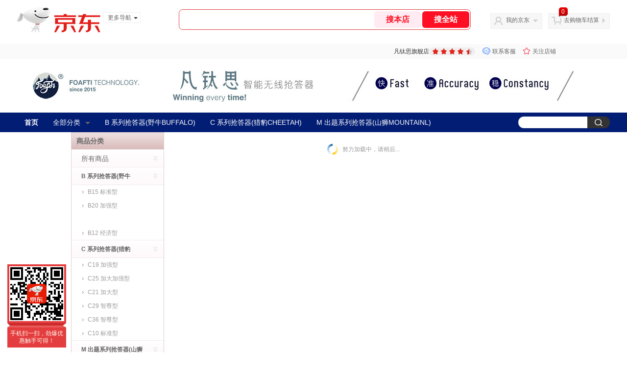

--- FILE ---
content_type: text/html;charset=utf-8
request_url: https://gia.jd.com/y.html?v=0.17900468201898434&o=foafti.jd.com/view_search-1519845-18470593-99-1-24-1.html
body_size: 28
content:
var jd_risk_token_id='EYSIEVI4B3LPN6JXDPHNICWZO4ZXVQUOTOM36U7SIFHMDFPCOUFG3LIMHQVGYOCIGMGDAJFWZTTS6';

--- FILE ---
content_type: text/plain;charset=UTF-8
request_url: https://api.m.jd.com/
body_size: 68
content:
{"alterationinfo":null,"appidStatuscode":0,"code":0,"dd":"","fixedinfo":null,"interval":300,"openall":1,"openalltouch":1,"processtype":1,"traceId":"8011406.78042.17666347382488799","whwswswws":"BApXW6ESqUP5A-Ft6Pf9jU0yf38iNS8hmBiQiQBto9xJ1Mk6PUY-28XS42Hv4Nd51IecMsPiGhvVqwPI"}

--- FILE ---
content_type: text/plain;charset=UTF-8
request_url: https://api.m.jd.com/
body_size: 64
content:
{"alterationinfo":null,"appidStatuscode":0,"code":0,"dd":"","fixedinfo":null,"interval":300,"openall":1,"openalltouch":1,"processtype":1,"traceId":"8266957.78042.17666347397235060","whwswswws":"BApXWrU6qUP5A-Ft6Pf9jU0yf38iNS8hmBiQiQBto9xJ1Mk6PUY-28XS42Hv4Nd51IecMsPiGhhc8d6U"}

--- FILE ---
content_type: text/javascript;charset=utf-8
request_url: https://chat1.jd.com/api/checkChat?callback=jQuery206348&shopId=10109116&_=1766634737068
body_size: 235
content:
jQuery206348({"chatDomain":"chat.jd.com","chatUrl":"https://chat.jd.com/index.action?_t=&shopId=10109116","code":1,"hasEntryGroup":0,"hotShop":false,"mock":false,"rank3":0,"seller":"凡钛思旗舰店","shopId":10109116,"subCode":0,"venderId":10246320});